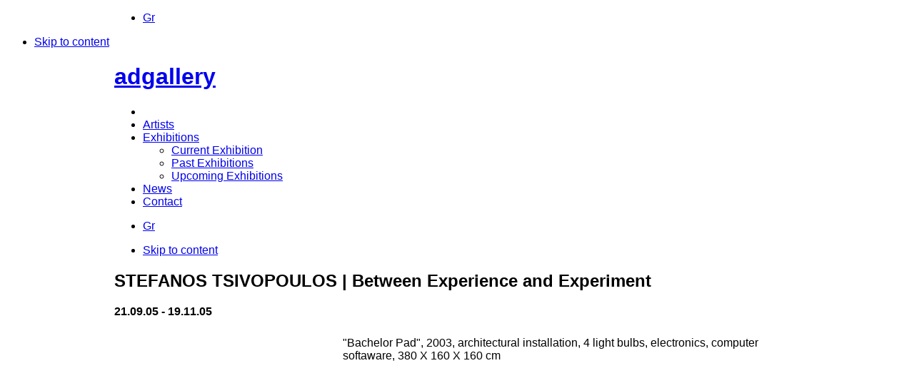

--- FILE ---
content_type: text/html; charset=utf-8
request_url: https://adgallery.gr/exhibitions/134-stefanos-tsivopoulos-between-experience-and-experiment?lang=en
body_size: 5726
content:
<!DOCTYPE html PUBLIC "-//W3C//DTD XHTML 1.0 Transitional//EN" "http://www.w3.org/TR/xhtml1/DTD/xhtml1-transitional.dtd">
<html xmlns="http://www.w3.org/1999/xhtml" xml:lang="en-gb" lang="en-gb">
<head>

  <base href="https://adgallery.gr/exhibitions/134-stefanos-tsivopoulos-between-experience-and-experiment" />
  <meta http-equiv="content-type" content="text/html; charset=utf-8" />
  <meta name="robots" content="index, follow" />
  <meta name="keywords" content="adgallery, ΑΔ, Γκαλερί, γκαλερί ΑΔ, Παντελής Αραπίνης" />
  <meta name="title" content="STEFANOS TSIVOPOULOS | Between Experience and Experiment" />
  <meta name="author" content="Administrator" />
  <meta name="description" content="Γκαλερί ΑΔ Παλλάδος 3, Ψυρρή 105 54, Αθήνα
AlphaDelta Gallery, Pallados 3, Psiri 105 54, Athens, Greece" />
  <meta name="generator" content="Joomla! 1.5 - Open Source Content Management" />
  <title>STEFANOS TSIVOPOULOS | Between Experience and Experiment</title>
  <link href="/templates/gk_blackandwhite/favicon.ico" rel="shortcut icon" type="image/x-icon" />
  <link rel="stylesheet" href="/media/system/css/modal.css" type="text/css" />
  <link rel="stylesheet" href="https://adgallery.gr/templates/gk_blackandwhite/css/k2.css" type="text/css" />
  <link rel="stylesheet" href="https://adgallery.gr/templates/system/css/system.css" type="text/css" />
  <link rel="stylesheet" href="https://adgallery.gr/templates/system/css/general.css" type="text/css" />
  <link rel="stylesheet" href="https://adgallery.gr/templates/gk_blackandwhite/css/addons.css" type="text/css" />
  <link rel="stylesheet" href="https://adgallery.gr/templates/gk_blackandwhite/css/layout.css" type="text/css" />
  <link rel="stylesheet" href="https://adgallery.gr/templates/gk_blackandwhite/css/template.css" type="text/css" />
  <link rel="stylesheet" href="https://adgallery.gr/templates/gk_blackandwhite/css/joomla.css" type="text/css" />
  <link rel="stylesheet" href="https://adgallery.gr/templates/gk_blackandwhite/css/gk_stuff.css" type="text/css" />
  <link rel="stylesheet" href="https://adgallery.gr/templates/gk_blackandwhite/css/typo.css" type="text/css" />
  <link rel="stylesheet" href="https://adgallery.gr/templates/gk_blackandwhite/css/css3.css" type="text/css" />
  <link rel="stylesheet" href="https://adgallery.gr/templates/gk_blackandwhite/css/style1.css" type="text/css" />
  <link rel="stylesheet" href="https://adgallery.gr/templates/gk_blackandwhite/css/override.css" type="text/css" />
  <script type="text/javascript" src="/plugins/system/jquery/jquery.php?version=1.8.3"></script>
  <script type="text/javascript" src="/plugins/system/mtupgrade/mootools.js"></script>
  <script type="text/javascript" src="https://adgallery.gr/templates/gk_blackandwhite/js/domready_fix.js"></script>
  <script type="text/javascript" src="/media/system/js/modal.js"></script>
  <script type="text/javascript" src="https://adgallery.gr/components/com_k2/js/k2.js"></script>
  <script type="text/javascript" src="/media/system/js/caption.js"></script>
  <script type="text/javascript" src="https://adgallery.gr/plugins/content/plugin_vsig/vsig.js"></script>
  <script type="text/javascript" src="https://adgallery.gr/plugins/content/smoothsc/smoothsc.js"></script>
  <script type="text/javascript" src="https://adgallery.gr/templates/gk_blackandwhite/js/gk.script.js"></script>
  <script type="text/javascript">
window.addEvent("domready", function() {
	SqueezeBox.initialize({});
	$$("a.modal").each(function(el) {
		el.addEvent("click", function(e) {
			new Event(e).stop();
			SqueezeBox.fromElement(el);
		});
	});
});var K2RatingURL = 'https://adgallery.gr/';var vsig_134_0= new Array();
var vsig_134_0_b=new Array('https://adgallery.gr/images/exhibitions/tsivopoulos2005/','vsig_thumbs/','134_0','/exhibitions/134-stefanos-tsivopoulos-between-experience-and-experiment?lang=en&amp;vsig134_0=');
vsig_134_0[0]=new Array('1.%20Bachelor%20Pad%2C%202002%2C%20380x160x160cm_1_611_413_90.jpg','','\"Bachelor Pad\", 2003, architectural installation, 4 light bulbs, electronics, computer softaware, 380 X 160 X 160 cm','#g_vsig134_0','','_self','','1.%20Bachelor%20Pad%2C%202002%2C%20380x160x160cm_1_80_80_80.jpg');
vsig_134_0[1]=new Array('2.%20Actors%2C%202003-04%2C%20video%20stills_1_502_413_90.jpg','','\"Actors\", 2004, architectural, 3 channel video installation, video duration: 35 min, dimensions variable (video still)','#g_vsig134_0','','_self','','2.%20Actors%2C%202003-04%2C%20video%20stills_1_80_80_80.jpg');
vsig_134_0[2]=new Array('3.%20Actors%2C%202003-04%2C%20video%20stills_1_505_413_90.jpg','','\"Actors\", 2004, architectural, 3 channel video installation, video duration: 35 min, dimensions variable (video still)','#g_vsig134_0','','_self','','3.%20Actors%2C%202003-04%2C%20video%20stills_1_80_80_80.jpg');
vsig_134_0[3]=new Array('4.%20Actors%2C%202003-04%2C%20installation%20view%20A_1_620_409_90.jpg','','\"Actors\", 2004, architectural, 3 channel video installation, video duration: 35 min, dimensions variable','#g_vsig134_0','','_self','','4.%20Actors%2C%202003-04%2C%20installation%20view%20A_1_80_80_80.jpg');

  </script>
  <!--[if lte IE 6]><script src="/plugins/system/J2top/fixed.js" type="text/javascript"></script><![endif]-->
  <script type="text/javascript">if( MooTools.version >= '1.2' ) { 
	window.addEvent('domready',function() {
	new SmoothScroll({ duration: 250 }, window); 
	var gototop = $('gototop');
	gototop.setStyle('opacity','0').setStyle('display','block');
	});
	window.addEvent('scroll',function(e) {
		var gototop = $('gototop');
		if(Browser.Engine.trident4) {
			gototop.setStyles({
				'position': 'absolute',
				'bottom': window.getPosition().y + 10,
				'width': 100
			});
		}
		gototop.fade((window.getScroll().y > 200) ? 'in' : 'out')
	});
} else {
	window.addEvent('domready',function() {
	$('gototop').setStyle('opacity','0');
	new SmoothScroll();
	var Change = new Fx.Style('gototop', 'opacity', {duration:250});
	var scroll = window.getScrollTop();
	if (scroll > 200){
		if ($('gototop').getStyle('opacity','0') == 0){Change.start(1);$('gototop').setStyle('display','');}
	}
	});
	window.addEvent('scroll',function(e) {
	var scroll = window.getScrollTop();
	var Change = new Fx.Style('gototop', 'opacity', {duration:250});
	function Show(){ $('gototop').setStyle('display','');}
	function Hide(){ setTimeout("$('gototop').setStyle('display','none')",250);}
	if (scroll > 200){
		if ($('gototop').getStyle('opacity','0') == 0){Show();Change.start(1);}
	} else {
		if ($('gototop').getStyle('opacity','1') == 1){Change.start(0);Hide();}
	}
	});
}
</script>
  <style type="text/css">
.preload {display:none;}
#gototop{

width: 95px;
height: 30px;

position: fixed;
 right: 3px;
bottom:3px;
z-index:1000000;
}
#gototop_link {
text-decoration:none;
border: 0 none;
outline-width:0;
}
#gototop_button{
cursor: pointer;

background-color: transparent;
color: #676767;
font-size: 10px;
height: 30px;
padding-top: 7px;
padding-right: 0px;
padding-bottom:0px;
padding-left: 7px;
text-align: center;
width: 95px;
display: block;
}
#gototop_button:hover,#gototop_button:focus,#gototop_button:active, a:hover #gototop_button{
color: #333333;

background-color: #cccccc;
}
</style>
  <style type='text/css'>
.vsig_cont134_0 {margin:0 5px 5px 0 !important;width:88px;height:87px;}
.vsig_top134_0 {width:620px;float:right;margin:0px 10px 0px 0px;}
.vsig_ruler134_0 {width:267px;}
.vsig134_0 {margin:10px;float:right;width:900px;}
.vsig_ctrls_134_0 {display:block;width:630px;height:24px;text-align:right;}
</style>
  <link href="https://adgallery.gr/plugins/content/plugin_vsig/vsig.css" rel="stylesheet" type="text/css" />




<!--[if IE 8.0]><link rel="stylesheet" href="https://adgallery.gr/templates/gk_blackandwhite/css/ie8.css" type="text/css" /><![endif]-->
<!--[if IE 7.0]><link rel="stylesheet" href="https://adgallery.gr/templates/gk_blackandwhite/css/ie.css" type="text/css" /><![endif]-->
<!--[if IE 7.0]><style>.clearfix { display: inline-block; } /* IE7xhtml*/</style><![endif]-->

<script type="text/javascript">
var siteurl='https://adgallery.gr/';
var tmplurl='https://adgallery.gr/templates/gk_blackandwhite';
</script>


<link href="https://adgallery.gr/templates/gk_blackandwhite/css/menu/mega.css" rel="stylesheet" type="text/css" /><script src="https://adgallery.gr/templates/gk_blackandwhite/js/menu/mega.js" language="javascript" type="text/javascript"></script>


<style type="text/css">	

	body {
		font-family: Verdana, Geneva, sans-serif;
	}
	
    .moduletable_menu h3,
    .moduletable_text h3,
    .moduletable h3,
    #gk-popup h3,
    #gk-mainnav .level0>li>a,
	.itemRelated h3, 
	.itemAuthorLatest h3
	{
		font-family: Arial, Helvetica, sans-serif;
	}

	.gk_is_text h4,
	.moduletable.bigtitle h3 {
		font-family: Verdana, Geneva, sans-serif;
	}

</style>
<!--Width of template -->
<style type="text/css">
.main { width: 960px; margin: 0 auto; }
</style>

 

</head>

<body id="bd" class="fs2 Moz"><a id="top"></a>
			<div class="preload">
			</div>
			<div id="gototop" style="display:none"><a id="gototop_link" href="https://adgallery.gr:443/exhibitions/134-stefanos-tsivopoulos-between-experience-and-experiment?lang=en#top" title="Top of page"><span id="gototop_button">Top of page</span></a></div>


<div id="bg-wrap">
	<!-- MAIN NAVIGATION -->
	
<div id="gk-top" class="main">
      
        
        	        <div class="gk-search">
        	<div id="jflanguageselection"><ul class="jflanguageselection"><li><a href="https://adgallery.gr/el/εκθέσεις/134-stefanos-tsivopoulos-between-experience-and-experiment" ><span lang="el" xml:lang="el">Gr</span></a></li></ul></div><!--JoomFish V2.1.6 (Twinkle)-->
<!-- &copy; 2003-2011 Think Network, released under the GPL. -->
<!-- More information: at http://www.joomfish.net -->

        </div>
                
		
		
			
		
    </div>

<ul class="no-display">
     <li><a href="/exhibitions/134-stefanos-tsivopoulos-between-experience-and-experiment?lang=en#gk-content" title="Skip to content">Skip to content</a></li>
</ul> 
       
    <div id="gk-wrapper-content" class="main"> 
        <div id="gk-wrapper-content2">
	        <a name="Top" id="Top"></a> 
	        <!-- NAV -->
	        <div id="gk-nav-wrap" class="clearfix">

	
	<h1 class="logo">

		<a href="/index.php" title="adgallery"><span>adgallery</span></a>

	</h1>

	
	

	<div id="gk-nav" class="clearfix">

		<div id="gk-mainnav" class="clearfix">

			<div class="gk-menu clearfix">
<ul id="gk-menu" class="level0"><li class="mega first"><a href="https://adgallery.gr/" class="mega first" id="menu1" title="Home"><span class="menu-title"><span>        </span></span></a></li><li class="mega"><a href="/en/artists" class="mega" id="menu16" title="Artists"><span class="menu-title"><span>Artists</span></span></a></li><li class="mega active haschild"><a href="/en/exhibitions" class="mega active haschild" id="menu3" title="Exhibitions"><span class="menu-title"><span>Exhibitions</span></span></a><div class="childcontent cols1 ">
<div class="childcontent-inner-wrap">
<div class="childcontent-inner clearfix" style="width: 200px;"><div class="megacol column1 first last" style="width: 200px;"><ul  class="level1"><li class="mega first"><a href="/en/exhibitions/current" class="mega first" id="menu25" title="Current Exhibition"><span class="menu-title"><span>Current Exhibition</span></span></a></li><li class="mega"><a href="/en/exhibitions/past" class="mega" id="menu8" title="Past Exhibitions"><span class="menu-title"><span>Past Exhibitions</span></span></a></li><li class="mega last"><a href="/en/exhibitions/upcoming" class="mega last" id="menu9" title="Upcoming Exhibitions"><span class="menu-title"><span>Upcoming Exhibitions</span></span></a></li></ul></div></div>
</div></div></li><li class="mega"><a href="/en/news" class="mega" id="menu6" title="News"><span class="menu-title"><span>News</span></span></a></li><li class="mega last"><a href="/en/contact" class="mega last" id="menu5" title="Contact"><span class="menu-title"><span>Contact</span></span></a></li></ul>
</div>			<script type="text/javascript">
			var megamenu = new gkMegaMenuMoo ('gk-mainnav', {
				'bgopacity': 0, 
				'delayHide': 1000, 
				'slide': 0, 
				'fading': 0,
				'direction':'down',
				'action':'mouseover',
				'tips': false,
				'duration': 300,
				'hidestyle': 'fastwhenshow'
			});			
			</script>
			
		</div>

	

		
		<div id="gk-search">

			<div id="jflanguageselection"><ul class="jflanguageselection"><li><a href="https://adgallery.gr/el/εκθέσεις/134-stefanos-tsivopoulos-between-experience-and-experiment" ><span lang="el" xml:lang="el">Gr</span></a></li></ul></div><!--JoomFish V2.1.6 (Twinkle)-->
<!-- &copy; 2003-2011 Think Network, released under the GPL. -->
<!-- More information: at http://www.joomfish.net -->


		</div>

		
	</div>

	

	
</div>



<ul class="no-display">

    <li><a href="/exhibitions/134-stefanos-tsivopoulos-between-experience-and-experiment?lang=en#gk-content" title="Skip to content">Skip to content</a></li>

</ul>	        <!-- HEADER -->
	        

	        <!-- TOP MODULES -->
	        
	        	        <!-- MAIN CONTAINER -->
	        <div id="gk-container">
	           <div class="static clearfix">
	                <div id="gk-mainbody" style="width:100%">
	                     <!-- CONTENT -->
<!-- CONTENT -->


<div id="gk-main" style="width:100%">
     <div class="inner ctop cleft cright cbottom clearfix">
                              <div id="gk-contentwrap">
               <div id="gk-content" style="width:100%">
                                        <div id="gk-current-content" style="width:100%">
                         					      
                                                   
                                                            						
						      
						
                              <div id="component_wrap" class="clearfix gk-mass clear">
									<div>
	                                    	                                    	                                    <div id="component" class="clear">
	                                         






<h2 class="contentheading2 clearfix">
	
		<span>STEFANOS TSIVOPOULOS | Between Experience and Experiment</span>
	</h2>



<div class="article-content2">
<p>
	<strong>21.09.05 - 19.11.05</strong></p>
<p align="left" class="style3">
	
<a name='g_vsig134_0'></a><div class='vsig vsig134_0'>
<div class='vsig_top vsig_top134_0'>
<img id='topimg134_0' src='https://adgallery.gr/images/exhibitions/tsivopoulos2005/vsig_images/1.%20Bachelor%20Pad%2C%202002%2C%20380x160x160cm_1_611_413_90.jpg' title='' alt=''/>
<div class='outside' style='width:620px;'><span></span><span>"Bachelor Pad", 2003, architectural installation, 4 light bulbs, electronics, computer softaware, 380 X 160 X 160 cm</span>
</div><br class='vsig_clr' />
</div>
<div class='vsig_ruler134_0 vsig_ruler'>
<div id="thbvsig_134_0_1" class="vsig_cont vsig_cont134_0"><div class="vsig_thumb"><a href="/exhibitions/134-stefanos-tsivopoulos-between-experience-and-experiment?lang=en&amp;vsig134_0=0" rel="nofollow" onclick='switchimg(vsig_134_0[0],vsig_134_0_b);return false;' title=""><img src="https://adgallery.gr/images/exhibitions/tsivopoulos2005/vsig_thumbs/1.%20Bachelor%20Pad%2C%202002%2C%20380x160x160cm_1_80_80_80.jpg" alt=""/></a></div></div>
<div id="thbvsig_134_0_2" class="vsig_cont vsig_cont134_0"><div class="vsig_thumb"><a href="/exhibitions/134-stefanos-tsivopoulos-between-experience-and-experiment?lang=en&amp;vsig134_0=1" rel="nofollow" onclick='switchimg(vsig_134_0[1],vsig_134_0_b);return false;' title=""><img src="https://adgallery.gr/images/exhibitions/tsivopoulos2005/vsig_thumbs/2.%20Actors%2C%202003-04%2C%20video%20stills_1_80_80_80.jpg" alt=""/></a></div></div>
<div id="thbvsig_134_0_3" class="vsig_cont vsig_cont134_0"><div class="vsig_thumb"><a href="/exhibitions/134-stefanos-tsivopoulos-between-experience-and-experiment?lang=en&amp;vsig134_0=2" rel="nofollow" onclick='switchimg(vsig_134_0[2],vsig_134_0_b);return false;' title=""><img src="https://adgallery.gr/images/exhibitions/tsivopoulos2005/vsig_thumbs/3.%20Actors%2C%202003-04%2C%20video%20stills_1_80_80_80.jpg" alt=""/></a></div></div>
<div id="thbvsig_134_0_4" class="vsig_cont vsig_cont134_0"><div class="vsig_thumb"><a href="/exhibitions/134-stefanos-tsivopoulos-between-experience-and-experiment?lang=en&amp;vsig134_0=3" rel="nofollow" onclick='switchimg(vsig_134_0[3],vsig_134_0_b);return false;' title=""><img src="https://adgallery.gr/images/exhibitions/tsivopoulos2005/vsig_thumbs/4.%20Actors%2C%202003-04%2C%20installation%20view%20A_1_80_80_80.jpg" alt=""/></a></div></div>
</div>
<div class="vsig_clr"></div>
</div>
</p>
<p align="left" class="style3">
	<br />
	<br />
	<br />
	<br />
	<br />
	<br />
	<br />
	<br />
	<br />
	<br />
	<br />
	<br />
	<br />
	<br />
	<br />
	<br />
	<br />
	<br />
	<br />
	<br />
	<br />
	&nbsp;</p>
<br />
<p class="style3" style="text-align: justify; ">
	<font face="Verdana, Arial, Helvetica, sans-serif" size="2">At his first solo exhibition in Greece, entitled "Between Experience and Experiment", Tsivopoulos presents two installations. </font></p>
<p style="text-align: justify; ">
	<font face="Verdana, Arial, Helvetica, sans-serif" size="2">The sculptural installation "Bachelor Pad" is displayed at the 1st floor of the Gallery. This is an architecturally accurate reconstruction of the last apartment the artist lived in during his stay in Athens. The details of the construction - the textures, the colours and the proportions - are exact, with the sole difference of being 30% smaller in scale than the original. Furthermore, a computer software generates the on and off switching of the light bulbs in each area following a strictly timed pattern, simulating the actual movement of the artist in the space. The large glass that separates the viewer from the apartment's interior reinforces the sense of isolation and claustrophobia, while at the same time converts the sculpture into a two-dimensional representation, a pictorial space.</font></p>
<p style="text-align: justify; ">
	<font face="Verdana, Arial, Helvetica, sans-serif" size="2">At the 2nd floor of the Gallery, Tsivopoulos presents "Actors", a video-installation based on an improvised performance. The artist constructs a space with two cots, which reminds of military quarters, creating thus a suffocating atmosphere. He has selected four actors, all dressed in military uniforms, and has provided them with minimal guidance on the development of their characters. The four actors, who meet for the very first time during their stay in the room, are unaware of each other's real lives and they actually improvise. The genuine aspects of their personalities come forth and interact. Although no particular pattern is followed, the viewer observes the development of relationships among the men similar to those that mark the actual experience of the army. The non-linear nature of the projection is further enhanced by the installation; the screening at the back embarks on the 'fictitious' and via the performance introduces the 'real', while the screenings at the front feature the 'real', embedded in the 'fictitious'. </font></p>
<p style="text-align: justify; ">
	<font face="Verdana, Arial, Helvetica, sans-serif" size="2">In both works, the artist deals with the function of memory, individual as well as collective.</font></p>
<p>
	<br />
	<a style="text-decoration:none;" href="#topimg70_0" rel="nofollow" name="#topimg70_0">image gallery</a><br />
	&nbsp;</p></div>



	                                    </div>
	                                    	                                                                        </div>
                              </div>
                                                            
							                                
                                                  
                    </div>
                                                       </div>
                         </div>
                    
               </div>
</div>
<!-- //CONTENT -->	                     	                </div>
	                	           </div>
	        </div>
	        	        <!-- USER MODULES -->
	        
        </div>
    </div>
    
    <!-- BOTTOM MODULES -->
    
    <!-- FOOTER -->
    <div id="gk-footer" class="clearfix main">
		<div id="gk-footer-nav">
		3, Pallados str., 105 54 Athens GR, tel. +30 210 322 8785, email. ad@otenet.gr &nbsp; &nbsp; &nbsp; &nbsp; &nbsp; Follow us on<span style="color:#696969;"> <strong><a href="https://www.facebook.com/adgalleryathens/" target="_blank">Facebook</a>, <a href="https://www.instagram.com/adgalleryathens/" target="_blank">Instagram</a></strong></span><br />
created by © <a href="http://bananiotis.co.cc" target="_blank">bananiotis </a>| AlphaDelta Gallery | <a href="http://www.old.adgallery.gr/" target="_blank">old website</a>
<span class="mod_breadcrumbs">
	<span class="youah">AlphaDelta gallery :</span>
										<span class="pathway">
					<a href="https://adgallery.gr/" class="pathway">Home</a>
				</span>
						<span class="pathway separator"> / </span>
												<span class="pathway">
					<a href="/en/exhibitions" class="pathway">Exhibitions</a>
				</span>
						<span class="pathway separator"> / </span>
							    <span class="pathway last">
				STEFANOS TSIVOPOULOS | Between Experience and Experiment			</span>
			</span>

	</div>		
		
	<div id="gk-copyright">
				Template Design © Joomla Templates | GavickPro. All rights reserved.	</div>
</div>     
    </div>

</body>
</html>